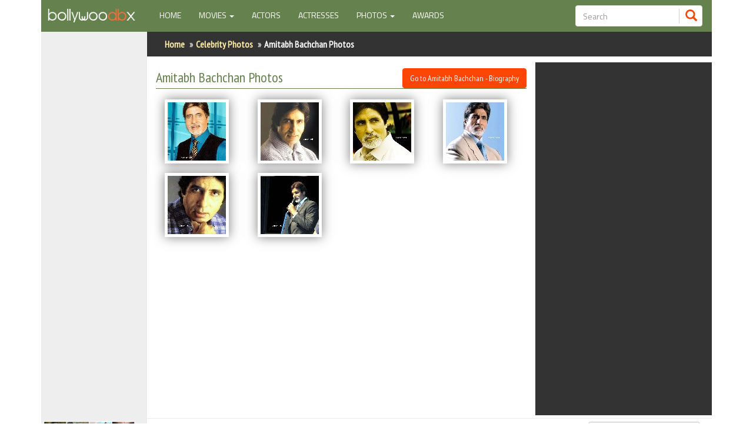

--- FILE ---
content_type: text/html; charset=UTF-8
request_url: https://bollywoodbx.com/celebrity-photos/amitabh-bachchan
body_size: 6351
content:
<!DOCTYPE html>
<html lang="en">

<head>
    <meta charset="utf-8">
    <meta http-equiv="X-UA-Compatible" content="IE=edge">
    <meta name="viewport" content="width=device-width, initial-scale=1, user-scalable=no">
    <meta name="description" content="Bollywood movies database including the details about bollywood celebrities">
    <meta name="author" content="Efusion Pvt Ltd">
    <meta property="fb:admins" content="100000433560758" />
    <meta property="fb:app_id" content="186621251363133" />
    <title>Amitabh Bachchan Photos - Bollywood Movies </title>
    <link href='https://fonts.googleapis.com/css?family=PT+Sans+Narrow' rel='stylesheet' type='text/css'>
    <link href='https://fonts.googleapis.com/css?family=Titillium+Web' rel='stylesheet' type='text/css'>
    <!--<link href='https://fonts.googleapis.com/css?family=Dosis' rel='stylesheet' type='text/css'>-->
    <!-- Bootstrap Core CSS -->
    <link href="/css/bootstrap.css?dbt=12" rel="stylesheet">

    <!-- Custom CSS -->
    <link href="/css/font-awesome.css" rel="stylesheet">
    <link href="/css/jquery-ui.min.css" rel="stylesheet">
    <link href="/css/jquery.bxslider.css" rel="stylesheet">
    <link href="/css/sidebarv3.css?dbt=9" rel="stylesheet">
    <link href="/css/style.css?dbt=15" rel="stylesheet">
    <link href="/css/responsive.css?dbt=11" rel="stylesheet">

    <!-- HTML5 Shim and Respond.js IE8 support of HTML5 elements and media queries -->
    <!-- WARNING: Respond.js doesn't work if you view the page via file:// -->
    <!--[if lt IE 9]>
        <script src="https://oss.maxcdn.com/libs/html5shiv/3.7.0/html5shiv.js"></script>
        <script src="https://oss.maxcdn.com/libs/respond.js/1.4.2/respond.min.js"></script>
    <![endif]-->
    <script>
        var base_url = "/";
    </script>


    <script async src="//pagead2.googlesyndication.com/pagead/js/adsbygoogle.js"></script>
        <script>
          (adsbygoogle = window.adsbygoogle || []).push({
            google_ad_client: "ca-pub-1259019947327595",
            enable_page_level_ads: true
          });
        </script>

    <!-- <script data-ad-client="ca-pub-1259019947327595" async src="https://pagead2.googlesyndication.com/pagead/js/adsbygoogle.js"></script> -->

</head>

<body>
    <div id="fb-root"></div>
    <script>
        window.fbAsyncInit = function() {
            // init the FB JS SDK
            FB.init({
                appId: '186621251363133', // App ID from the App Dashboard
                channelUrl: 'http://www.myasia-bollywood.com/channel.fb.asp', // Channel File for x-domain communication
                status: true, // check the login status upon init?
                cookie: true, // set sessions cookies to allow your server to access the session?
                xfbml: true, // parse XFBML tags on this page?
                version: 'v2.12'
            });

            // Additional initialization code such as adding Event Listeners goes here

        };

        // Load the SDK's source Asynchronously
        (function(d, s, id) {
            var js, fjs = d.getElementsByTagName(s)[0];
            if (d.getElementById(id)) return;
            js = d.createElement(s);
            js.id = id;
            js.src = 'https://connect.facebook.net/en_US/sdk.js#xfbml=1&version=v2.12&appId=186621251363133&autoLogAppEvents=1';
            fjs.parentNode.insertBefore(js, fjs);
        }(document, 'script', 'facebook-jssdk'));
    </script>

    <div id="wrapper" class="">

        <!-- Sidebar -->
        <div id="sidebar-wrapper">
            <ul class="sidebar-nav">
                <li class="sidebar-brand ">
                    <div class="custom-search-input">
                        <form class="sidebar-form" role="search">
                            <div class="input-group col-md-12">
                                <input type="text" class="form-control search-input input-md" placeholder="Search" />
                                <span class="input-group-btn">
                                    <button class="btn btn-info btn-md search-button" type="button">
                                        <i class="glyphicon glyphicon-search"></i>
                                    </button>
                                </span>
                                <input type="hidden" id="link-go" class="search-link" value="">
                                <input type="hidden" id="search-mode" class="search-mode" value="all">
                            </div>
                        </form>
                    </div>

                </li>
                <li><a href="/">Home</a></li>
                <li><a href="/actors">Actors</a></li>
                <li><a href="/actresses">Actresses</a> </li>
                <li><a href="/celebrity-photos">Celebrity Photos</a></li>

                <li class="sep"><a href="/films">Find Movies</a></li>
                <li><a href="/films/new-releases">New Releases</a> </li>
                <li><a href="/films/up-coming-movies">Up Coming Movies</a> </li>
                <li><a href="/films/in-production">Movies in Production</a> </li>
                <li><a href="/films/movies-by-year">Movie Archive</a></li>
                <li><a href="/movie-photos">Move Stills</a></li>

            </ul>
            <i class="fa close-menu fa-chevron-left"></i>
        </div>
        <!-- /#sidebar-wrapper -->


        <div id="page-content-wrapper">

            <div class="container  hidden-xs hidden-sm">

                <div class="topbar-left">
                    <div class="fixed-logo">
                        <a href="/">
                            <img src="/images/bollybx_logo_white.png">
                        </a>
                    </div>
                </div>

                <div class="topbar-right">
                    <nav class="navbar navbar-inverse">

                        <div class="navbar-header">
                            <button type="button" class="navbar-toggle collapsed" data-toggle="collapse" data-target="#bs-navbar-collapse">
                                <span class="sr-only">Toggle navigation</span>
                                <span class="icon-bar"></span>
                                <span class="icon-bar"></span>
                                <span class="icon-bar"></span>
                            </button>
                        </div>

                        <div class="collapse navbar-collapse" id="bs-navbar-collapse">
                            <ul class="nav navbar-nav">
                                <li class="active_"><a href="/">Home <span class="sr-only">(current)</span></a></li>
                                <li class="dropdown">
                                    <a href="#" class="dropdown-toggle" data-toggle="dropdown" role="button" aria-expanded="true">Movies <span class="caret"></span></a>
                                    <ul class="dropdown-menu" role="menu">
                                        <li><a href="/films">Find Movies</a></li>
                                        <li><a href="/films/new-releases">New Releases</a></li>
                                        <li><a href="/films/up-coming-movies">Up Coming</a></li>
                                        <li><a href="/films/in-production">In Production</a></li>
                                        <li><a href="/films/movies-by-year">Movies by Year</a></li>
                                    </ul>
                                </li>
                                <li><a href="/actors">Actors</a></li>
                                <li><a href="/actresses">Actresses</a></li>
                                <li class="dropdown">
                                    <a href="#" class="dropdown-toggle" data-toggle="dropdown" role="button" aria-expanded="true">Photos <span class="caret"></span></a>
                                    <ul class="dropdown-menu" role="menu">
                                        <li><a href="/celebrity-photos">Celebrity Photos</a></li>
                                        <li><a href="/movie-photos">Movie Stills</a></li>

                                    </ul>
                                </li>
                                <li><a href="#">Awards</a></li>
                            </ul>
                            <form class="navbar-form navbar-right" id="0" role="search">
                                <div class="custom-search-input">
                                    <div class="input-group col-md-12">
                                        <input type="text" class="form-control input-md search-input" placeholder="Search" />
                                        <span class="input-group-btn">
                                            <button class="btn btn-info btn-md search-button" type="button">
                                                <i class="glyphicon glyphicon-search"></i>
                                            </button>
                                        </span>
                                        <input type="hidden" id="link-go" class="search-link" value="">
                                        <input type="hidden" id="search-mode" class="search-mode" value="all">
                                    </div>
                                </div>


                                <!--                                  <div class="input-group">
                                    <input type="text" class="form-control search-input" id="search-key" data-mode="0" placeholder="Search">
                                     <span class="input-group-btn">
                                    <button class="btn btn-info search-button"><span class="glyphicon glyphicon-search"></span></button>
                                     </span>
                                    <a href="#" id="search-go" class="btn btn-info search-button"><span class="glyphicon glyphicon-search"></span></a>
                                     <input type="hidden" id="link-go" class="search-link" value="">
                                     <input type="hidden" id="search-mode" class="search-mode" value="0">
                                  </div>-->


                            </form>
                        </div>

                    </nav>
                </div>

            </div>



            <!-- Navigation -->
            <!-- Header -->
            <header class="hidden-lg hidden-md">
                <div class="container">
                    <div class="row">


                        <div class="col-md-3 col-xs-12">
                            <div class="logo">
                                <a href="#menu-toggle" class="mobile-header-icon" id="menu-toggle"><span class="glyphicon glyphicon-menu-hamburger" aria-hidden="true"></span></a>
                                <a href="#searh-toggle" class="mobile-header-icon" id="search-toggle"><span class="glyphicon glyphicon-search" aria-hidden="true"></span></a>
                                <div class="sm-hearder-sesarch">
                                    <a class="close-search glyphicon glyphicon-remove-circle"></a>
                                    <form class="search-form" id="frm2" role="search">
                                        <div class="custom-search-input">
                                            <div class="input-group">
                                                <input type="text" class="form-control search-input input-md" placeholder="Search" />
                                                <span class="input-group-btn">
                                                    <button class="btn btn-info btn-md search-button" type="button">
                                                        <i class="glyphicon glyphicon-search"></i>
                                                    </button>
                                                </span>
                                                <input type="hidden" id="link-go" class="search-link" value="">
                                                <input type="hidden" id="search-mode" class="search-mode" value="all">
                                            </div>
                                        </div>
                                    </form>
                                </div>


                                <!--                                            <div class="input-group">
                                              <input type="text" class="form-control search-input" id="search-key" data-mode="0" placeholder="Search">
                                             <span class="input-group-btn">
                                    <button class="btn btn-info search-button"><span class="glyphicon glyphicon-search"></span></button>
                                     </span>
                                              <a href="#" id="search-go" class="btn btn-info search-button"><span class="glyphicon glyphicon-search"></span></a>
                                               <input type="hidden" id="link-go" class="search-link" value="">
                                               <input type="hidden" id="search-mode" class="search-mode" value="0">
                                            </div>-->
                                </form>
                            </div>

                        </div>

                    </div>
                </div>

            </header>
            <!-- //Header -->
            <!-- Page Content -->
            <div class="container ">
                <!--side bar-->
                <div class="sidebar-left hidden-xs hidden-sm">
                    <div class="margin10">
                        <div class="fb-like" data-href="http://www.bollywoodbx.com" data-layout="button_count" data-action="like" data-size="large" data-show-faces="true" data-share="true"></div>
                    </div>
                    <div class="skyscraper google-add" style="margin: 0 auto"></div>
                    <div class="fixed-amazon">
                        <a target="_blank" href="https://www.amazon.com/s/ref=nb_sb_noss_2?url=search-alias%3Daps&amp;field-keywords=Bollywood+movies&_encoding=UTF8&tag=bollywoodbx-20&linkCode=ur2&linkId=9f03e9ae48618aada5c477391fa125b7&camp=1789&creative=9325">
                            <img src="/images/amazon_buy.png">

                        </a><img src="//ir-na.amazon-adsystem.com/e/ir?t=bollywoodbx-20&l=ur2&o=1" />
                    </div>
                    <div class="fb-page" data-href="https://www.facebook.com/bollywoodbx/" data-tabs="timeline" data-width="160" data-height="100" data-small-header="false" data-adapt-container-width="true" data-hide-cover="false" data-show-facepile="true">
                        <blockquote cite="https://www.facebook.com/bollywoodbx/" class="fb-xfbml-parse-ignore"><a href="https://www.facebook.com/bollywoodbx/">BollywoodBx - Bollywood Portal</a></blockquote>
                    </div>
                </div>
                <div class="contentbody-right"> <script src="/js/jquery.js"></script>
 <script src="/js/jquery-ui.js" type="text/javascript"></script>
<script src="/js/bootstrap.min.js"></script>
<script src="/js/main.js"></script>
  <link href="/css/jquery.fancybox.css" rel="stylesheet">
<div class="row breadcrumb-row">
                        <div class="col-md-12 col-xs-12">
                        <ol class="breadcrumb" xmlns:v="http://rdf.data-vocabulary.org/#">
                            <li typeof="v:Breadcrumb"><a rel="v:url" property="v:title" href="/">Home</a>
                            </li>
                            <li typeof="v:Breadcrumb"><a rel="v:url" property="v:title" href="/celebrity-photos">Celebrity Photos</a></li>
                            <li class="active hidden-xs">Amitabh Bachchan Photos  </li>
                         </ol>
                        </div>
                    </div> 
<!-- Heading Row -->
  <div class="container-fluid middlecontent home-middlecontent">
           <!--mobile header add-->
<div class="row">
    <div class="col-sm-12 col-xs-12 hidden-lg hidden-md">
    <div id="google-ads-header" class="leaderboard google-add margin10"></div>
   </div>
</div>
<!--mobile header add-->
                            <div class="row">

                                <div class="col-lg-12 col-xs-12">
                                    <h1 class="page-header">Amitabh Bachchan Photos                                    <a  class="btn btn-info full-width-xs pull-right-not-xs" href="/celebrities/direct/amitabh-bachchan">Go to Amitabh Bachchan  - Biography</a>
                                    </h1>
                                </div>
                               
                                <div class="col-lg-12 col-xs-12">
                                       
                                <div class="image-gallery">
                                    
                                        <a class="col-md-3 col-sm-3 col-xs-6  fancybox"  data-fancybox-group="gallery" title="Amitabh Bachchan 1" href="/assets/uploads/old_files/stars/12/1_12lg_01.jpg?dbt=9">
                                           <img class="img-border img-responsive" src="/assets/uploads/old_files/stars/12/1_12sm_01.jpg?dbt=13" />
                                            </a> 
                                          <a class="col-md-3 col-sm-3 col-xs-6  fancybox"  data-fancybox-group="gallery" title="Amitabh Bachchan 2" href="/assets/uploads/old_files/stars/12/1_12lg_02.jpg?dbt=13">
                                           <img class="img-border img-responsive" src="/assets/uploads/old_files/stars/12/1_12sm_02.jpg?dbt=15" />
                                            </a> 
                                          <a class="col-md-3 col-sm-3 col-xs-6  fancybox"  data-fancybox-group="gallery" title="Amitabh Bachchan 3" href="/assets/uploads/old_files/stars/12/1_12lg_03.jpg?dbt=15">
                                           <img class="img-border img-responsive" src="/assets/uploads/old_files/stars/12/1_12sm_03.jpg?dbt=10" />
                                            </a> 
                                          <a class="col-md-3 col-sm-3 col-xs-6  fancybox"  data-fancybox-group="gallery" title="Amitabh Bachchan 4" href="/assets/uploads/old_files/stars/12/1_12lg_04.jpg?dbt=14">
                                           <img class="img-border img-responsive" src="/assets/uploads/old_files/stars/12/1_12sm_04.jpg?dbt=15" />
                                            </a> 
                                          <a class="col-md-3 col-sm-3 col-xs-6  fancybox"  data-fancybox-group="gallery" title="Amitabh Bachchan 5" href="/assets/uploads/old_files/stars/12/1_12lg_05.jpg?dbt=8">
                                           <img class="img-border img-responsive" src="/assets/uploads/old_files/stars/12/1_12sm_05.jpg?dbt=5" />
                                            </a> 
                                          <a class="col-md-3 col-sm-3 col-xs-6  fancybox"  data-fancybox-group="gallery" title="Amitabh Bachchan 6" href="/assets/uploads/old_files/stars/12/1_12lg_06.jpg?dbt=8">
                                           <img class="img-border img-responsive" src="/assets/uploads/old_files/stars/12/1_12sm_06.jpg?dbt=7" />
                                            </a> 
                                                                             <div class="clearfix"></div>
                                </div>
                                                              
                                   
                                </div> <!-- col-lg-12 end-->
                                
                                      <div class="hidden-lg hidden-md hidden-sm col-xs-12 fb-app-page" style="margin: 20px 0">
                                <div class="fb-like-box pull-right-not-xs" data-href="https://www.facebook.com/pages/Myasia-Bollywood-Community/143087915856961" data-width="300" data-show-faces="true" data-border-color="#cccccc" data-stream="false" data-header="true"></div>

                            </div> 
                            </div><!--row end -->                            
</div>  

<div class="largeadcontent ">
    <div class="col-sm-6  largeadcontent-ad margintop10-sm">
        <div class="large_skyscraper google-add ad-center-xs" ></div>
    </div>
    <div class="col-sm-6 hidden-lg hidden-md hidden-xs fb-app-page" style="margin: 20px 0">
                                <div class="fb-like-box pull-right-not-xs " data-href="https://www.facebook.com/pages/Myasia-Bollywood-Community/143087915856961" data-width="300" data-show-faces="true" data-border-color="#cccccc" data-stream="false" data-header="true"></div>
   </div>
</div>
<div class="clearfix"></div>
                        
                   <hr>
         <div class="search-bar-with-ad home-search-box" >
                        <div class="search-bar-form">
                            <form class="form-horizontal" style="text-align: right">
                                    <fieldset>

                                    <!-- Form Name -->

                                    <!-- Select Basic -->
                                    <div class="form-group">

                                      <div class="col-md-12 col-xs-12">

                                        <select id="type" name="type" class="form-control search-mode">
                                           <option value="movies">Movies</option>
                                           <option value="celebrities">Celebrities</option>
                                        </select>
                                      </div>
                                    </div>

                                    <!-- Text input-->
                                    <div class="form-group">

                                      <div class="col-md-12 col-xs-12" >
                                      <input id="key" name="key" type="text" placeholder="Search" class="search-input form-control input-md">
                                      <input type="hidden" id="link-go" class="search-link" value="">
                                      </div>

                                      <div class="col-md-12 col-xs-12" style="text-align: left;padding-top: 10px;">
                                      <a href="#" class="btn btn-info search-button" id="site-search-btn"><span class="glyphicon glyphicon-search"></span></a>
                                      </div>
                                    </div>

                                    </fieldset>
                            </form>
                        </div>
                        <div class="search-bar-ad">
                             <div class="leaderboard google-add pull-right hidden-sm" style="margin: 10px 0"  ></div>  
                        <div class="large_skyscraper google-add pull-right hidden-xs hidden-lg hidden-md" style="margin: 10px 0"  ></div>  
                        </div>
                        <div class="clearfix"></div>  
                            
                       
                    </div>

                    
                        
<script src="/js/jquery.fancybox.js" type="text/javascript"></script>
<script>
    $(document).ready(function(){
        $('.fancybox').fancybox();
    });
    
</script> </div>
 <div class="clearfix"></div>  
<div class="hidden-lg hidden-md">
    <div class="mobile-amazon margin20">
                          <a target="_blank" href="https://www.amazon.com/s/ref=nb_sb_noss_2?url=search-alias%3Daps&amp;field-keywords=Bollywood+movies&_encoding=UTF8&tag=bollywoodbx-20&linkCode=ur2&linkId=9f03e9ae48618aada5c477391fa125b7&camp=1789&creative=9325">
                           
                              
                          </a><img src="//ir-na.amazon-adsystem.com/e/ir?t=bollywoodbx-20&l=ur2&o=1"  />
                      </div>
</div>

 <hr>
<div class="margin20">
    <script async src="//pagead2.googlesyndication.com/pagead/js/adsbygoogle.js"></script>
<!-- Bollywood Matched Content -->
<ins class="adsbygoogle"
     style="display:block"
     data-ad-client="ca-pub-1259019947327595"
     data-ad-slot="4370313577"
     data-ad-format="autorelaxed"></ins>
<script>
(adsbygoogle = window.adsbygoogle || []).push({});
</script>
</div> 
<div class="container">
<hr>
                    

                    <!-- Footer -->
                    <footer>
                                <!-- Call to Action Well -->
                    <div class="row">
                        <div class="col-lg-12">
                            <div class="well text-center">
                                <span>Copyright &copy; bollywoodbx.com 2016</span>
                            </div>
                        </div>
                        <!-- /.col-lg-12 -->
                    </div>
                    <!-- /.row -->            
                    </footer>

                </div>
                <!-- /.container -->
            
            
            <div class="menu-overlay"></div>
        </div>
        <!-- /#page-content-wrapper -->

    </div>
    <!-- /#wrapper --> 
    
    </body>
    <script src="/js/adgen.js"></script>
<script async src="http://pagead2.googlesyndication.com/pagead/js/adsbygoogle.js">
</script>

<script>
  (function(i,s,o,g,r,a,m){i['GoogleAnalyticsObject']=r;i[r]=i[r]||function(){
  (i[r].q=i[r].q||[]).push(arguments)},i[r].l=1*new Date();a=s.createElement(o),
  m=s.getElementsByTagName(o)[0];a.async=1;a.src=g;m.parentNode.insertBefore(a,m)
  })(window,document,'script','https://www.google-analytics.com/analytics.js','ga');

  ga('create', 'UA-78976430-1', 'auto');
  ga('send', 'pageview');

</script>
</html>


--- FILE ---
content_type: text/html; charset=utf-8
request_url: https://www.google.com/recaptcha/api2/aframe
body_size: 265
content:
<!DOCTYPE HTML><html><head><meta http-equiv="content-type" content="text/html; charset=UTF-8"></head><body><script nonce="--uRadagc8h5svWIrjrQJA">/** Anti-fraud and anti-abuse applications only. See google.com/recaptcha */ try{var clients={'sodar':'https://pagead2.googlesyndication.com/pagead/sodar?'};window.addEventListener("message",function(a){try{if(a.source===window.parent){var b=JSON.parse(a.data);var c=clients[b['id']];if(c){var d=document.createElement('img');d.src=c+b['params']+'&rc='+(localStorage.getItem("rc::a")?sessionStorage.getItem("rc::b"):"");window.document.body.appendChild(d);sessionStorage.setItem("rc::e",parseInt(sessionStorage.getItem("rc::e")||0)+1);localStorage.setItem("rc::h",'1769007674111');}}}catch(b){}});window.parent.postMessage("_grecaptcha_ready", "*");}catch(b){}</script></body></html>